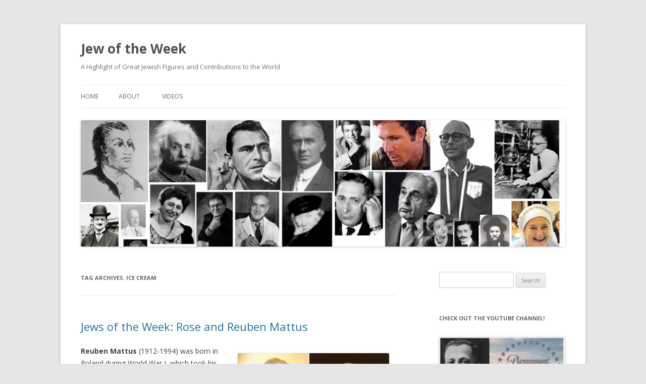

--- FILE ---
content_type: text/html; charset=utf-8
request_url: https://www.google.com/recaptcha/api2/aframe
body_size: 269
content:
<!DOCTYPE HTML><html><head><meta http-equiv="content-type" content="text/html; charset=UTF-8"></head><body><script nonce="H2vu4-xC4pz_YknsFIOGPQ">/** Anti-fraud and anti-abuse applications only. See google.com/recaptcha */ try{var clients={'sodar':'https://pagead2.googlesyndication.com/pagead/sodar?'};window.addEventListener("message",function(a){try{if(a.source===window.parent){var b=JSON.parse(a.data);var c=clients[b['id']];if(c){var d=document.createElement('img');d.src=c+b['params']+'&rc='+(localStorage.getItem("rc::a")?sessionStorage.getItem("rc::b"):"");window.document.body.appendChild(d);sessionStorage.setItem("rc::e",parseInt(sessionStorage.getItem("rc::e")||0)+1);localStorage.setItem("rc::h",'1768882365799');}}}catch(b){}});window.parent.postMessage("_grecaptcha_ready", "*");}catch(b){}</script></body></html>